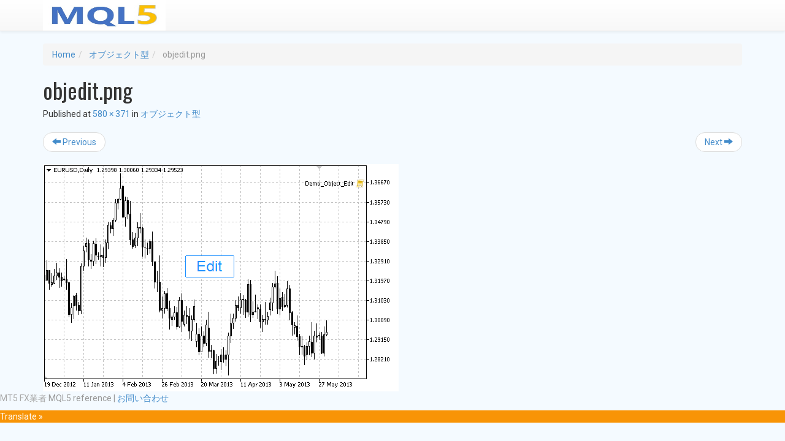

--- FILE ---
content_type: text/html; charset=UTF-8
request_url: https://metasys-seeker.com/index/%E6%A8%99%E6%BA%96%E7%9A%84%E3%81%AA%E5%AE%9A%E6%95%B0%E3%80%81%E5%88%97%E6%8C%99%E3%81%A8%E6%A7%8B%E9%80%A0%E4%BD%93/%E3%82%AA%E3%83%96%E3%82%B8%E3%82%A7%E3%82%AF%E3%83%88%E5%AE%9A%E6%95%B0/%E3%82%AA%E3%83%96%E3%82%B8%E3%82%A7%E3%82%AF%E3%83%88%E5%9E%8B/attachment/objedit-png/
body_size: 12398
content:
<!DOCTYPE html><html dir="ltr" lang="ja" prefix="og: https://ogp.me/ns#"><head><meta charset="UTF-8"><meta name="viewport" content="width=device-width, initial-scale=1"><title>objedit.png | MQL5リファレンス</title><link rel="profile" href="https://gmpg.org/xfn/11"><link rel="pingback" href="https://metasys-seeker.com/xmlrpc.php"><meta name="robots" content="max-image-preview:large" /><meta name="author" content="rorylouis"/><link rel="canonical" href="https://metasys-seeker.com/index/%e6%a8%99%e6%ba%96%e7%9a%84%e3%81%aa%e5%ae%9a%e6%95%b0%e3%80%81%e5%88%97%e6%8c%99%e3%81%a8%e6%a7%8b%e9%80%a0%e4%bd%93/%e3%82%aa%e3%83%96%e3%82%b8%e3%82%a7%e3%82%af%e3%83%88%e5%ae%9a%e6%95%b0/%e3%82%aa%e3%83%96%e3%82%b8%e3%82%a7%e3%82%af%e3%83%88%e5%9e%8b/attachment/objedit-png/#main" /><meta name="generator" content="All in One SEO (AIOSEO) 4.9.3" /><meta property="og:locale" content="ja_JP" /><meta property="og:site_name" content="MQL5リファレンス | MQL5レファレンス|サンプルコード" /><meta property="og:type" content="article" /><meta property="og:title" content="objedit.png | MQL5リファレンス" /><meta property="og:url" content="https://metasys-seeker.com/index/%e6%a8%99%e6%ba%96%e7%9a%84%e3%81%aa%e5%ae%9a%e6%95%b0%e3%80%81%e5%88%97%e6%8c%99%e3%81%a8%e6%a7%8b%e9%80%a0%e4%bd%93/%e3%82%aa%e3%83%96%e3%82%b8%e3%82%a7%e3%82%af%e3%83%88%e5%ae%9a%e6%95%b0/%e3%82%aa%e3%83%96%e3%82%b8%e3%82%a7%e3%82%af%e3%83%88%e5%9e%8b/attachment/objedit-png/#main" /><meta property="article:published_time" content="2019-08-08T03:29:41+00:00" /><meta property="article:modified_time" content="2019-08-08T03:29:41+00:00" /><meta name="twitter:card" content="summary" /><meta name="twitter:title" content="objedit.png | MQL5リファレンス" /> <script type="application/ld+json" class="aioseo-schema">{"@context":"https:\/\/schema.org","@graph":[{"@type":"BreadcrumbList","@id":"https:\/\/metasys-seeker.com\/index\/%e6%a8%99%e6%ba%96%e7%9a%84%e3%81%aa%e5%ae%9a%e6%95%b0%e3%80%81%e5%88%97%e6%8c%99%e3%81%a8%e6%a7%8b%e9%80%a0%e4%bd%93\/%e3%82%aa%e3%83%96%e3%82%b8%e3%82%a7%e3%82%af%e3%83%88%e5%ae%9a%e6%95%b0\/%e3%82%aa%e3%83%96%e3%82%b8%e3%82%a7%e3%82%af%e3%83%88%e5%9e%8b\/attachment\/objedit-png\/#main#breadcrumblist","itemListElement":[{"@type":"ListItem","@id":"https:\/\/metasys-seeker.com#listItem","position":1,"name":"Home","item":"https:\/\/metasys-seeker.com","nextItem":{"@type":"ListItem","@id":"https:\/\/metasys-seeker.com\/index\/%e6%a8%99%e6%ba%96%e7%9a%84%e3%81%aa%e5%ae%9a%e6%95%b0%e3%80%81%e5%88%97%e6%8c%99%e3%81%a8%e6%a7%8b%e9%80%a0%e4%bd%93\/%e3%82%aa%e3%83%96%e3%82%b8%e3%82%a7%e3%82%af%e3%83%88%e5%ae%9a%e6%95%b0\/%e3%82%aa%e3%83%96%e3%82%b8%e3%82%a7%e3%82%af%e3%83%88%e5%9e%8b\/attachment\/objedit-png\/#main#listItem","name":"objedit.png"}},{"@type":"ListItem","@id":"https:\/\/metasys-seeker.com\/index\/%e6%a8%99%e6%ba%96%e7%9a%84%e3%81%aa%e5%ae%9a%e6%95%b0%e3%80%81%e5%88%97%e6%8c%99%e3%81%a8%e6%a7%8b%e9%80%a0%e4%bd%93\/%e3%82%aa%e3%83%96%e3%82%b8%e3%82%a7%e3%82%af%e3%83%88%e5%ae%9a%e6%95%b0\/%e3%82%aa%e3%83%96%e3%82%b8%e3%82%a7%e3%82%af%e3%83%88%e5%9e%8b\/attachment\/objedit-png\/#main#listItem","position":2,"name":"objedit.png","previousItem":{"@type":"ListItem","@id":"https:\/\/metasys-seeker.com#listItem","name":"Home"}}]},{"@type":"ItemPage","@id":"https:\/\/metasys-seeker.com\/index\/%e6%a8%99%e6%ba%96%e7%9a%84%e3%81%aa%e5%ae%9a%e6%95%b0%e3%80%81%e5%88%97%e6%8c%99%e3%81%a8%e6%a7%8b%e9%80%a0%e4%bd%93\/%e3%82%aa%e3%83%96%e3%82%b8%e3%82%a7%e3%82%af%e3%83%88%e5%ae%9a%e6%95%b0\/%e3%82%aa%e3%83%96%e3%82%b8%e3%82%a7%e3%82%af%e3%83%88%e5%9e%8b\/attachment\/objedit-png\/#main#itempage","url":"https:\/\/metasys-seeker.com\/index\/%e6%a8%99%e6%ba%96%e7%9a%84%e3%81%aa%e5%ae%9a%e6%95%b0%e3%80%81%e5%88%97%e6%8c%99%e3%81%a8%e6%a7%8b%e9%80%a0%e4%bd%93\/%e3%82%aa%e3%83%96%e3%82%b8%e3%82%a7%e3%82%af%e3%83%88%e5%ae%9a%e6%95%b0\/%e3%82%aa%e3%83%96%e3%82%b8%e3%82%a7%e3%82%af%e3%83%88%e5%9e%8b\/attachment\/objedit-png\/#main","name":"objedit.png | MQL5\u30ea\u30d5\u30a1\u30ec\u30f3\u30b9","inLanguage":"ja","isPartOf":{"@id":"https:\/\/metasys-seeker.com\/#website"},"breadcrumb":{"@id":"https:\/\/metasys-seeker.com\/index\/%e6%a8%99%e6%ba%96%e7%9a%84%e3%81%aa%e5%ae%9a%e6%95%b0%e3%80%81%e5%88%97%e6%8c%99%e3%81%a8%e6%a7%8b%e9%80%a0%e4%bd%93\/%e3%82%aa%e3%83%96%e3%82%b8%e3%82%a7%e3%82%af%e3%83%88%e5%ae%9a%e6%95%b0\/%e3%82%aa%e3%83%96%e3%82%b8%e3%82%a7%e3%82%af%e3%83%88%e5%9e%8b\/attachment\/objedit-png\/#main#breadcrumblist"},"author":{"@id":"https:\/\/metasys-seeker.com\/author\/rorylouis\/#author"},"creator":{"@id":"https:\/\/metasys-seeker.com\/author\/rorylouis\/#author"},"datePublished":"2019-08-08T12:29:41+09:00","dateModified":"2019-08-08T12:29:41+09:00"},{"@type":"Organization","@id":"https:\/\/metasys-seeker.com\/#organization","name":"MQL5\u30ea\u30d5\u30a1\u30ec\u30f3\u30b9","description":"MQL5\u30ec\u30d5\u30a1\u30ec\u30f3\u30b9|\u30b5\u30f3\u30d7\u30eb\u30b3\u30fc\u30c9","url":"https:\/\/metasys-seeker.com\/"},{"@type":"Person","@id":"https:\/\/metasys-seeker.com\/author\/rorylouis\/#author","url":"https:\/\/metasys-seeker.com\/author\/rorylouis\/","name":"rorylouis"},{"@type":"WebSite","@id":"https:\/\/metasys-seeker.com\/#website","url":"https:\/\/metasys-seeker.com\/","name":"MQL5\u30ea\u30d5\u30a1\u30ec\u30f3\u30b9","description":"MQL5\u30ec\u30d5\u30a1\u30ec\u30f3\u30b9|\u30b5\u30f3\u30d7\u30eb\u30b3\u30fc\u30c9","inLanguage":"ja","publisher":{"@id":"https:\/\/metasys-seeker.com\/#organization"}}]}</script> <link rel='dns-prefetch' href='//translate.google.com' /><link rel='dns-prefetch' href='//fonts.googleapis.com' /><link rel="alternate" type="application/rss+xml" title="MQL5リファレンス &raquo; フィード" href="https://metasys-seeker.com/feed/" /><link rel="alternate" type="application/rss+xml" title="MQL5リファレンス &raquo; コメントフィード" href="https://metasys-seeker.com/comments/feed/" /><link rel="alternate" title="oEmbed (JSON)" type="application/json+oembed" href="https://metasys-seeker.com/wp-json/oembed/1.0/embed?url=https%3A%2F%2Fmetasys-seeker.com%2Findex%2F%25e6%25a8%2599%25e6%25ba%2596%25e7%259a%2584%25e3%2581%25aa%25e5%25ae%259a%25e6%2595%25b0%25e3%2580%2581%25e5%2588%2597%25e6%258c%2599%25e3%2581%25a8%25e6%25a7%258b%25e9%2580%25a0%25e4%25bd%2593%2F%25e3%2582%25aa%25e3%2583%2596%25e3%2582%25b8%25e3%2582%25a7%25e3%2582%25af%25e3%2583%2588%25e5%25ae%259a%25e6%2595%25b0%2F%25e3%2582%25aa%25e3%2583%2596%25e3%2582%25b8%25e3%2582%25a7%25e3%2582%25af%25e3%2583%2588%25e5%259e%258b%2Fattachment%2Fobjedit-png%2F%23main" /><link rel="alternate" title="oEmbed (XML)" type="text/xml+oembed" href="https://metasys-seeker.com/wp-json/oembed/1.0/embed?url=https%3A%2F%2Fmetasys-seeker.com%2Findex%2F%25e6%25a8%2599%25e6%25ba%2596%25e7%259a%2584%25e3%2581%25aa%25e5%25ae%259a%25e6%2595%25b0%25e3%2580%2581%25e5%2588%2597%25e6%258c%2599%25e3%2581%25a8%25e6%25a7%258b%25e9%2580%25a0%25e4%25bd%2593%2F%25e3%2582%25aa%25e3%2583%2596%25e3%2582%25b8%25e3%2582%25a7%25e3%2582%25af%25e3%2583%2588%25e5%25ae%259a%25e6%2595%25b0%2F%25e3%2582%25aa%25e3%2583%2596%25e3%2582%25b8%25e3%2582%25a7%25e3%2582%25af%25e3%2583%2588%25e5%259e%258b%2Fattachment%2Fobjedit-png%2F%23main&#038;format=xml" /><style id='wp-img-auto-sizes-contain-inline-css' type='text/css'>img:is([sizes=auto i],[sizes^="auto," i]){contain-intrinsic-size:3000px 1500px}
/*# sourceURL=wp-img-auto-sizes-contain-inline-css */</style><link rel='stylesheet' id='crayon-css' href='https://metasys-seeker.com/wp-content/plugins/crayon-syntax-highlighter/css/min/crayon.min.css?ver=_2.7.2_beta' type='text/css' media='all' /><style id='wp-emoji-styles-inline-css' type='text/css'>img.wp-smiley, img.emoji {
		display: inline !important;
		border: none !important;
		box-shadow: none !important;
		height: 1em !important;
		width: 1em !important;
		margin: 0 0.07em !important;
		vertical-align: -0.1em !important;
		background: none !important;
		padding: 0 !important;
	}
/*# sourceURL=wp-emoji-styles-inline-css */</style><style id='wp-block-library-inline-css' type='text/css'>:root{--wp-block-synced-color:#7a00df;--wp-block-synced-color--rgb:122,0,223;--wp-bound-block-color:var(--wp-block-synced-color);--wp-editor-canvas-background:#ddd;--wp-admin-theme-color:#007cba;--wp-admin-theme-color--rgb:0,124,186;--wp-admin-theme-color-darker-10:#006ba1;--wp-admin-theme-color-darker-10--rgb:0,107,160.5;--wp-admin-theme-color-darker-20:#005a87;--wp-admin-theme-color-darker-20--rgb:0,90,135;--wp-admin-border-width-focus:2px}@media (min-resolution:192dpi){:root{--wp-admin-border-width-focus:1.5px}}.wp-element-button{cursor:pointer}:root .has-very-light-gray-background-color{background-color:#eee}:root .has-very-dark-gray-background-color{background-color:#313131}:root .has-very-light-gray-color{color:#eee}:root .has-very-dark-gray-color{color:#313131}:root .has-vivid-green-cyan-to-vivid-cyan-blue-gradient-background{background:linear-gradient(135deg,#00d084,#0693e3)}:root .has-purple-crush-gradient-background{background:linear-gradient(135deg,#34e2e4,#4721fb 50%,#ab1dfe)}:root .has-hazy-dawn-gradient-background{background:linear-gradient(135deg,#faaca8,#dad0ec)}:root .has-subdued-olive-gradient-background{background:linear-gradient(135deg,#fafae1,#67a671)}:root .has-atomic-cream-gradient-background{background:linear-gradient(135deg,#fdd79a,#004a59)}:root .has-nightshade-gradient-background{background:linear-gradient(135deg,#330968,#31cdcf)}:root .has-midnight-gradient-background{background:linear-gradient(135deg,#020381,#2874fc)}:root{--wp--preset--font-size--normal:16px;--wp--preset--font-size--huge:42px}.has-regular-font-size{font-size:1em}.has-larger-font-size{font-size:2.625em}.has-normal-font-size{font-size:var(--wp--preset--font-size--normal)}.has-huge-font-size{font-size:var(--wp--preset--font-size--huge)}.has-text-align-center{text-align:center}.has-text-align-left{text-align:left}.has-text-align-right{text-align:right}.has-fit-text{white-space:nowrap!important}#end-resizable-editor-section{display:none}.aligncenter{clear:both}.items-justified-left{justify-content:flex-start}.items-justified-center{justify-content:center}.items-justified-right{justify-content:flex-end}.items-justified-space-between{justify-content:space-between}.screen-reader-text{border:0;clip-path:inset(50%);height:1px;margin:-1px;overflow:hidden;padding:0;position:absolute;width:1px;word-wrap:normal!important}.screen-reader-text:focus{background-color:#ddd;clip-path:none;color:#444;display:block;font-size:1em;height:auto;left:5px;line-height:normal;padding:15px 23px 14px;text-decoration:none;top:5px;width:auto;z-index:100000}html :where(.has-border-color){border-style:solid}html :where([style*=border-top-color]){border-top-style:solid}html :where([style*=border-right-color]){border-right-style:solid}html :where([style*=border-bottom-color]){border-bottom-style:solid}html :where([style*=border-left-color]){border-left-style:solid}html :where([style*=border-width]){border-style:solid}html :where([style*=border-top-width]){border-top-style:solid}html :where([style*=border-right-width]){border-right-style:solid}html :where([style*=border-bottom-width]){border-bottom-style:solid}html :where([style*=border-left-width]){border-left-style:solid}html :where(img[class*=wp-image-]){height:auto;max-width:100%}:where(figure){margin:0 0 1em}html :where(.is-position-sticky){--wp-admin--admin-bar--position-offset:var(--wp-admin--admin-bar--height,0px)}@media screen and (max-width:600px){html :where(.is-position-sticky){--wp-admin--admin-bar--position-offset:0px}}

/*# sourceURL=wp-block-library-inline-css */</style><style id='global-styles-inline-css' type='text/css'>:root{--wp--preset--aspect-ratio--square: 1;--wp--preset--aspect-ratio--4-3: 4/3;--wp--preset--aspect-ratio--3-4: 3/4;--wp--preset--aspect-ratio--3-2: 3/2;--wp--preset--aspect-ratio--2-3: 2/3;--wp--preset--aspect-ratio--16-9: 16/9;--wp--preset--aspect-ratio--9-16: 9/16;--wp--preset--color--black: #000000;--wp--preset--color--cyan-bluish-gray: #abb8c3;--wp--preset--color--white: #ffffff;--wp--preset--color--pale-pink: #f78da7;--wp--preset--color--vivid-red: #cf2e2e;--wp--preset--color--luminous-vivid-orange: #ff6900;--wp--preset--color--luminous-vivid-amber: #fcb900;--wp--preset--color--light-green-cyan: #7bdcb5;--wp--preset--color--vivid-green-cyan: #00d084;--wp--preset--color--pale-cyan-blue: #8ed1fc;--wp--preset--color--vivid-cyan-blue: #0693e3;--wp--preset--color--vivid-purple: #9b51e0;--wp--preset--gradient--vivid-cyan-blue-to-vivid-purple: linear-gradient(135deg,rgb(6,147,227) 0%,rgb(155,81,224) 100%);--wp--preset--gradient--light-green-cyan-to-vivid-green-cyan: linear-gradient(135deg,rgb(122,220,180) 0%,rgb(0,208,130) 100%);--wp--preset--gradient--luminous-vivid-amber-to-luminous-vivid-orange: linear-gradient(135deg,rgb(252,185,0) 0%,rgb(255,105,0) 100%);--wp--preset--gradient--luminous-vivid-orange-to-vivid-red: linear-gradient(135deg,rgb(255,105,0) 0%,rgb(207,46,46) 100%);--wp--preset--gradient--very-light-gray-to-cyan-bluish-gray: linear-gradient(135deg,rgb(238,238,238) 0%,rgb(169,184,195) 100%);--wp--preset--gradient--cool-to-warm-spectrum: linear-gradient(135deg,rgb(74,234,220) 0%,rgb(151,120,209) 20%,rgb(207,42,186) 40%,rgb(238,44,130) 60%,rgb(251,105,98) 80%,rgb(254,248,76) 100%);--wp--preset--gradient--blush-light-purple: linear-gradient(135deg,rgb(255,206,236) 0%,rgb(152,150,240) 100%);--wp--preset--gradient--blush-bordeaux: linear-gradient(135deg,rgb(254,205,165) 0%,rgb(254,45,45) 50%,rgb(107,0,62) 100%);--wp--preset--gradient--luminous-dusk: linear-gradient(135deg,rgb(255,203,112) 0%,rgb(199,81,192) 50%,rgb(65,88,208) 100%);--wp--preset--gradient--pale-ocean: linear-gradient(135deg,rgb(255,245,203) 0%,rgb(182,227,212) 50%,rgb(51,167,181) 100%);--wp--preset--gradient--electric-grass: linear-gradient(135deg,rgb(202,248,128) 0%,rgb(113,206,126) 100%);--wp--preset--gradient--midnight: linear-gradient(135deg,rgb(2,3,129) 0%,rgb(40,116,252) 100%);--wp--preset--font-size--small: 13px;--wp--preset--font-size--medium: 20px;--wp--preset--font-size--large: 36px;--wp--preset--font-size--x-large: 42px;--wp--preset--spacing--20: 0.44rem;--wp--preset--spacing--30: 0.67rem;--wp--preset--spacing--40: 1rem;--wp--preset--spacing--50: 1.5rem;--wp--preset--spacing--60: 2.25rem;--wp--preset--spacing--70: 3.38rem;--wp--preset--spacing--80: 5.06rem;--wp--preset--shadow--natural: 6px 6px 9px rgba(0, 0, 0, 0.2);--wp--preset--shadow--deep: 12px 12px 50px rgba(0, 0, 0, 0.4);--wp--preset--shadow--sharp: 6px 6px 0px rgba(0, 0, 0, 0.2);--wp--preset--shadow--outlined: 6px 6px 0px -3px rgb(255, 255, 255), 6px 6px rgb(0, 0, 0);--wp--preset--shadow--crisp: 6px 6px 0px rgb(0, 0, 0);}:where(.is-layout-flex){gap: 0.5em;}:where(.is-layout-grid){gap: 0.5em;}body .is-layout-flex{display: flex;}.is-layout-flex{flex-wrap: wrap;align-items: center;}.is-layout-flex > :is(*, div){margin: 0;}body .is-layout-grid{display: grid;}.is-layout-grid > :is(*, div){margin: 0;}:where(.wp-block-columns.is-layout-flex){gap: 2em;}:where(.wp-block-columns.is-layout-grid){gap: 2em;}:where(.wp-block-post-template.is-layout-flex){gap: 1.25em;}:where(.wp-block-post-template.is-layout-grid){gap: 1.25em;}.has-black-color{color: var(--wp--preset--color--black) !important;}.has-cyan-bluish-gray-color{color: var(--wp--preset--color--cyan-bluish-gray) !important;}.has-white-color{color: var(--wp--preset--color--white) !important;}.has-pale-pink-color{color: var(--wp--preset--color--pale-pink) !important;}.has-vivid-red-color{color: var(--wp--preset--color--vivid-red) !important;}.has-luminous-vivid-orange-color{color: var(--wp--preset--color--luminous-vivid-orange) !important;}.has-luminous-vivid-amber-color{color: var(--wp--preset--color--luminous-vivid-amber) !important;}.has-light-green-cyan-color{color: var(--wp--preset--color--light-green-cyan) !important;}.has-vivid-green-cyan-color{color: var(--wp--preset--color--vivid-green-cyan) !important;}.has-pale-cyan-blue-color{color: var(--wp--preset--color--pale-cyan-blue) !important;}.has-vivid-cyan-blue-color{color: var(--wp--preset--color--vivid-cyan-blue) !important;}.has-vivid-purple-color{color: var(--wp--preset--color--vivid-purple) !important;}.has-black-background-color{background-color: var(--wp--preset--color--black) !important;}.has-cyan-bluish-gray-background-color{background-color: var(--wp--preset--color--cyan-bluish-gray) !important;}.has-white-background-color{background-color: var(--wp--preset--color--white) !important;}.has-pale-pink-background-color{background-color: var(--wp--preset--color--pale-pink) !important;}.has-vivid-red-background-color{background-color: var(--wp--preset--color--vivid-red) !important;}.has-luminous-vivid-orange-background-color{background-color: var(--wp--preset--color--luminous-vivid-orange) !important;}.has-luminous-vivid-amber-background-color{background-color: var(--wp--preset--color--luminous-vivid-amber) !important;}.has-light-green-cyan-background-color{background-color: var(--wp--preset--color--light-green-cyan) !important;}.has-vivid-green-cyan-background-color{background-color: var(--wp--preset--color--vivid-green-cyan) !important;}.has-pale-cyan-blue-background-color{background-color: var(--wp--preset--color--pale-cyan-blue) !important;}.has-vivid-cyan-blue-background-color{background-color: var(--wp--preset--color--vivid-cyan-blue) !important;}.has-vivid-purple-background-color{background-color: var(--wp--preset--color--vivid-purple) !important;}.has-black-border-color{border-color: var(--wp--preset--color--black) !important;}.has-cyan-bluish-gray-border-color{border-color: var(--wp--preset--color--cyan-bluish-gray) !important;}.has-white-border-color{border-color: var(--wp--preset--color--white) !important;}.has-pale-pink-border-color{border-color: var(--wp--preset--color--pale-pink) !important;}.has-vivid-red-border-color{border-color: var(--wp--preset--color--vivid-red) !important;}.has-luminous-vivid-orange-border-color{border-color: var(--wp--preset--color--luminous-vivid-orange) !important;}.has-luminous-vivid-amber-border-color{border-color: var(--wp--preset--color--luminous-vivid-amber) !important;}.has-light-green-cyan-border-color{border-color: var(--wp--preset--color--light-green-cyan) !important;}.has-vivid-green-cyan-border-color{border-color: var(--wp--preset--color--vivid-green-cyan) !important;}.has-pale-cyan-blue-border-color{border-color: var(--wp--preset--color--pale-cyan-blue) !important;}.has-vivid-cyan-blue-border-color{border-color: var(--wp--preset--color--vivid-cyan-blue) !important;}.has-vivid-purple-border-color{border-color: var(--wp--preset--color--vivid-purple) !important;}.has-vivid-cyan-blue-to-vivid-purple-gradient-background{background: var(--wp--preset--gradient--vivid-cyan-blue-to-vivid-purple) !important;}.has-light-green-cyan-to-vivid-green-cyan-gradient-background{background: var(--wp--preset--gradient--light-green-cyan-to-vivid-green-cyan) !important;}.has-luminous-vivid-amber-to-luminous-vivid-orange-gradient-background{background: var(--wp--preset--gradient--luminous-vivid-amber-to-luminous-vivid-orange) !important;}.has-luminous-vivid-orange-to-vivid-red-gradient-background{background: var(--wp--preset--gradient--luminous-vivid-orange-to-vivid-red) !important;}.has-very-light-gray-to-cyan-bluish-gray-gradient-background{background: var(--wp--preset--gradient--very-light-gray-to-cyan-bluish-gray) !important;}.has-cool-to-warm-spectrum-gradient-background{background: var(--wp--preset--gradient--cool-to-warm-spectrum) !important;}.has-blush-light-purple-gradient-background{background: var(--wp--preset--gradient--blush-light-purple) !important;}.has-blush-bordeaux-gradient-background{background: var(--wp--preset--gradient--blush-bordeaux) !important;}.has-luminous-dusk-gradient-background{background: var(--wp--preset--gradient--luminous-dusk) !important;}.has-pale-ocean-gradient-background{background: var(--wp--preset--gradient--pale-ocean) !important;}.has-electric-grass-gradient-background{background: var(--wp--preset--gradient--electric-grass) !important;}.has-midnight-gradient-background{background: var(--wp--preset--gradient--midnight) !important;}.has-small-font-size{font-size: var(--wp--preset--font-size--small) !important;}.has-medium-font-size{font-size: var(--wp--preset--font-size--medium) !important;}.has-large-font-size{font-size: var(--wp--preset--font-size--large) !important;}.has-x-large-font-size{font-size: var(--wp--preset--font-size--x-large) !important;}
/*# sourceURL=global-styles-inline-css */</style><style id='classic-theme-styles-inline-css' type='text/css'>/*! This file is auto-generated */
.wp-block-button__link{color:#fff;background-color:#32373c;border-radius:9999px;box-shadow:none;text-decoration:none;padding:calc(.667em + 2px) calc(1.333em + 2px);font-size:1.125em}.wp-block-file__button{background:#32373c;color:#fff;text-decoration:none}
/*# sourceURL=/wp-includes/css/classic-themes.min.css */</style><link rel='stylesheet' id='google-language-translator-css' href='https://metasys-seeker.com/wp-content/cache/autoptimize/autoptimize_single_f3bd90ed9190418715605b8aaa05debd.php?ver=6.0.20' type='text/css' media='' /><link rel='stylesheet' id='glt-toolbar-styles-css' href='https://metasys-seeker.com/wp-content/cache/autoptimize/autoptimize_single_00e7963b92387d2483ebe810f453d32e.php?ver=6.0.20' type='text/css' media='' /><link rel='stylesheet' id='same-category-posts-css' href='https://metasys-seeker.com/wp-content/cache/autoptimize/autoptimize_single_e50557ece111afc766da60de64ec7483.php?ver=6.9' type='text/css' media='all' /><link rel='stylesheet' id='ipt_kb-fonts-css' href='//fonts.googleapis.com/css?family=Oswald%7CRoboto%3A400%2C400italic%2C700%2C700italic&#038;ver=1.6.0' type='text/css' media='all' /><link rel='stylesheet' id='ipt_kb-style-css' href='https://metasys-seeker.com/wp-content/cache/autoptimize/autoptimize_single_38bcb506c77ea80d17669c655df0c0e6.php?ver=1.6.0' type='text/css' media='all' /><link rel='stylesheet' id='ipt_kb-bootstrap-css' href='https://metasys-seeker.com/wp-content/themes/wp-knowledge-base/lib/bootstrap/css/bootstrap.min.css?ver=1.6.0' type='text/css' media='all' /><link rel='stylesheet' id='ipt_kb-bootstrap-theme-css' href='https://metasys-seeker.com/wp-content/themes/wp-knowledge-base/lib/bootstrap/css/bootstrap-theme.min.css?ver=1.6.0' type='text/css' media='all' /><link rel='stylesheet' id='ipt_kb-icomoon-css' href='https://metasys-seeker.com/wp-content/cache/autoptimize/autoptimize_single_e16538d45214efdfa30a9ef082297d20.php?ver=1.6.0' type='text/css' media='all' /> <script defer type="text/javascript" src="https://metasys-seeker.com/wp-includes/js/jquery/jquery.min.js?ver=3.7.1" id="jquery-core-js"></script> <script defer type="text/javascript" src="https://metasys-seeker.com/wp-includes/js/jquery/jquery-migrate.min.js?ver=3.4.1" id="jquery-migrate-js"></script> <script defer id="crayon_js-js-extra" src="[data-uri]"></script> <script defer type="text/javascript" src="https://metasys-seeker.com/wp-content/plugins/crayon-syntax-highlighter/js/min/crayon.min.js?ver=_2.7.2_beta" id="crayon_js-js"></script> <script defer type="text/javascript" src="https://metasys-seeker.com/wp-content/themes/wp-knowledge-base/lib/bootstrap/js/bootstrap.min.js?ver=1.6.0" id="ipt_kb-bootstrap-js"></script> <script defer type="text/javascript" src="https://metasys-seeker.com/wp-content/cache/autoptimize/autoptimize_single_9e2a4b1c19e8390d1fe90b7ff202e9ae.php?ver=1.6.0" id="ipt_kb-bootstrap-jq-js"></script> <script defer type="text/javascript" src="https://metasys-seeker.com/wp-content/cache/autoptimize/autoptimize_single_4508500c2f4825479abfa72f024106eb.php?ver=1.6.0" id="ipt_kb-keyboard-image-navigation-js"></script> <script defer type="text/javascript" src="https://metasys-seeker.com/wp-content/themes/wp-knowledge-base/lib/sticky-kit/jquery.sticky-kit.min.js?ver=1.6.0" id="ipt-kb-sticky-kit-js"></script> <script defer id="ipt-kb-js-js-extra" src="[data-uri]"></script> <script defer type="text/javascript" src="https://metasys-seeker.com/wp-content/cache/autoptimize/autoptimize_single_737243e9515ed6992cc4c30081386a72.php?ver=1.6.0" id="ipt-kb-js-js"></script> <link rel="https://api.w.org/" href="https://metasys-seeker.com/wp-json/" /><link rel="alternate" title="JSON" type="application/json" href="https://metasys-seeker.com/wp-json/wp/v2/media/532" /><link rel="EditURI" type="application/rsd+xml" title="RSD" href="https://metasys-seeker.com/xmlrpc.php?rsd" /><meta name="generator" content="WordPress 6.9" /><link rel='shortlink' href='https://metasys-seeker.com/?p=532' /><link rel="preconnect" href="https://fonts.googleapis.com"><link rel="preconnect" href="https://fonts.gstatic.com"><style>p.hello{font-size:12px;color:darkgray;}#google_language_translator,#flags{text-align:left;}#google_language_translator{clear:both;}#flags{width:165px;}#flags a{display:inline-block;margin-right:2px;}#google_language_translator{width:auto!important;}div.skiptranslate.goog-te-gadget{display:inline!important;}.goog-tooltip{display: none!important;}.goog-tooltip:hover{display: none!important;}.goog-text-highlight{background-color:transparent!important;border:none!important;box-shadow:none!important;}#google_language_translator select.goog-te-combo{color:#32373c;}#google_language_translator{color:transparent;}body{top:0px!important;}#goog-gt-{display:none!important;}font font{background-color:transparent!important;box-shadow:none!important;position:initial!important;}#glt-translate-trigger{left:20px;right:auto;}#glt-translate-trigger > span{color:#ffffff;}#glt-translate-trigger{background:#f89406;}.goog-te-gadget .goog-te-combo{width:100%;}</style><link rel="apple-touch-icon" sizes="180x180" href="/wp-content/uploads/fbrfg/apple-touch-icon.png"><link rel="icon" type="image/png" sizes="32x32" href="/wp-content/uploads/fbrfg/favicon-32x32.png"><link rel="icon" type="image/png" sizes="16x16" href="/wp-content/uploads/fbrfg/favicon-16x16.png"><link rel="manifest" href="/wp-content/uploads/fbrfg/site.webmanifest"><link rel="shortcut icon" href="/wp-content/uploads/fbrfg/favicon.ico"><meta name="msapplication-TileColor" content="#da532c"><meta name="msapplication-config" content="/wp-content/uploads/fbrfg/browserconfig.xml"><meta name="theme-color" content="#ffffff"><style type="text/css">.broken_link, a.broken_link {
	text-decoration: line-through;
}</style><style type="text/css" id="custom-background-css">body.custom-background { background-color: #f4faff; }</style><style id="egf-frontend-styles" type="text/css">p {} h1 {} h2 {} h3 {} h4 {} h5 {} h6 {}</style></head><body data-rsssl=1 class="attachment wp-singular attachment-template-default single single-attachment postid-532 attachmentid-532 attachment-png custom-background wp-theme-wp-knowledge-base"><div id="page" class="hfeed site"><header id="masthead" class="site-header" role="banner"><nav class="navbar navbar-default navbar-static-top main-navigation" role="navigation" id="site_navigation"><div class="container"><div class="navbar-header"> <button type="button" class="navbar-toggle" data-toggle="collapse" data-target=".navbar-ex1-collapse"> <span class="sr-only">Toggle navigation</span> <span class="icon-bar"></span> <span class="icon-bar"></span> <span class="icon-bar"></span> </button> <a class="site-anchor" href="https://metasys-seeker.com/"> <img src="https://metasys-seeker.com/wp-content/uploads/2019/08/mql5-logo-1.jpg" width="200" height="50" alt=""> </a></div><div class="collapse navbar-collapse navbar-ex1-collapse"></div></div></nav></header><div id="content" class="site-content container"><ol id="breadcrumbs" class="breadcrumb" xmlns:v="http://rdf.data-vocabulary.org/#"><li typeof="v:Breadcrumb"> <a rel="v:url" property="v:title" href="https://metasys-seeker.com/">Home</a></li><li typeof="v:Breadcrumb"> <a rel="v:url" property="v:title" href="https://metasys-seeker.com/index/%e6%a8%99%e6%ba%96%e7%9a%84%e3%81%aa%e5%ae%9a%e6%95%b0%e3%80%81%e5%88%97%e6%8c%99%e3%81%a8%e6%a7%8b%e9%80%a0%e4%bd%93/%e3%82%aa%e3%83%96%e3%82%b8%e3%82%a7%e3%82%af%e3%83%88%e5%ae%9a%e6%95%b0/%e3%82%aa%e3%83%96%e3%82%b8%e3%82%a7%e3%82%af%e3%83%88%e5%9e%8b/">オブジェクト型</a></li><li class="active" typeof="v:Breadcrumb"> <span property="v:title">objedit.png</span></li></ol><div id="primary" class="content-area image-attachment"><main id="main" class="site-main" role="main"><article id="post-532" class="post-532 attachment type-attachment status-inherit hentry"><header class="entry-header"><h1 class="entry-title">objedit.png</h1><div class="entry-meta"> Published <span class="entry-date"><time class="entry-date" datetime="2019-08-08T12:29:41+09:00"></time></span> at <a href="https://metasys-seeker.com/wp-content/uploads/2019/07/objedit.png">580 &times; 371</a> in <a href="https://metasys-seeker.com/index/%e6%a8%99%e6%ba%96%e7%9a%84%e3%81%aa%e5%ae%9a%e6%95%b0%e3%80%81%e5%88%97%e6%8c%99%e3%81%a8%e6%a7%8b%e9%80%a0%e4%bd%93/%e3%82%aa%e3%83%96%e3%82%b8%e3%82%a7%e3%82%af%e3%83%88%e5%ae%9a%e6%95%b0/%e3%82%aa%e3%83%96%e3%82%b8%e3%82%a7%e3%82%af%e3%83%88%e5%9e%8b/" rel="gallery">オブジェクト型</a></div><ul role="navigation" id="image-navigation" class="image-navigation pager"><li class="nav-previous previous"><a href='https://metasys-seeker.com/index/%e6%a8%99%e6%ba%96%e7%9a%84%e3%81%aa%e5%ae%9a%e6%95%b0%e3%80%81%e5%88%97%e6%8c%99%e3%81%a8%e6%a7%8b%e9%80%a0%e4%bd%93/%e3%82%aa%e3%83%96%e3%82%b8%e3%82%a7%e3%82%af%e3%83%88%e5%ae%9a%e6%95%b0/%e3%82%aa%e3%83%96%e3%82%b8%e3%82%a7%e3%82%af%e3%83%88%e5%9e%8b/attachment/objbitmaplabel-png/#main'><span class="meta-nav"><span class="glyphicon glyphicon-arrow-left"></span></span> Previous</a></li><li class="nav-next next"><a href='https://metasys-seeker.com/index/%e6%a8%99%e6%ba%96%e7%9a%84%e3%81%aa%e5%ae%9a%e6%95%b0%e3%80%81%e5%88%97%e6%8c%99%e3%81%a8%e6%a7%8b%e9%80%a0%e4%bd%93/%e3%82%aa%e3%83%96%e3%82%b8%e3%82%a7%e3%82%af%e3%83%88%e5%ae%9a%e6%95%b0/%e3%82%aa%e3%83%96%e3%82%b8%e3%82%a7%e3%82%af%e3%83%88%e5%9e%8b/attachment/objevent-png/#main'>Next <span class="meta-nav"><span class="glyphicon glyphicon-arrow-right"></span></span></a></li></ul></header><div class="entry-content"><div class="entry-attachment"><div class="attachment"> <a href="https://metasys-seeker.com/index/%e6%a8%99%e6%ba%96%e7%9a%84%e3%81%aa%e5%ae%9a%e6%95%b0%e3%80%81%e5%88%97%e6%8c%99%e3%81%a8%e6%a7%8b%e9%80%a0%e4%bd%93/%e3%82%aa%e3%83%96%e3%82%b8%e3%82%a7%e3%82%af%e3%83%88%e5%ae%9a%e6%95%b0/%e3%82%aa%e3%83%96%e3%82%b8%e3%82%a7%e3%82%af%e3%83%88%e5%9e%8b/attachment/objvline-png/#main" rel="attachment"><img width="580" height="371" src="https://metasys-seeker.com/wp-content/uploads/2019/07/objedit.png" class="attachment-1200x1200 size-1200x1200" alt="" decoding="async" fetchpriority="high" srcset="https://metasys-seeker.com/wp-content/uploads/2019/07/objedit.png 580w, https://metasys-seeker.com/wp-content/uploads/2019/07/objedit-300x192.png 300w" sizes="(max-width: 580px) 100vw, 580px" /></a></div></div></div></article></main></div></div><footer id="colophon" class="site-footer" role="contentinfo"><div class="container"><div class="row"><div class="col-md-8" id="footer-widget-1"></div><div class="col-md-4" id="footer-widget-2"></div></div></div><div class="site-info"><p class="copyright text-muted"> <span class="sep"> <a href="https://fxantenna.com/mt5-company/" target="_blank" style="color:darkgray;">MT5 FX業者</a> MQL5 reference  | <a href="https://metasys-seeker.com/%e5%95%8f%e3%81%84%e5%90%88%e3%82%8f%e3%81%9b/">お問い合わせ</a></span></p></div> <script type="speculationrules">{"prefetch":[{"source":"document","where":{"and":[{"href_matches":"/*"},{"not":{"href_matches":["/wp-*.php","/wp-admin/*","/wp-content/uploads/*","/wp-content/*","/wp-content/plugins/*","/wp-content/themes/wp-knowledge-base/*","/*\\?(.+)"]}},{"not":{"selector_matches":"a[rel~=\"nofollow\"]"}},{"not":{"selector_matches":".no-prefetch, .no-prefetch a"}}]},"eagerness":"conservative"}]}</script>  <script>(function(i,s,o,g,r,a,m){i['GoogleAnalyticsObject']=r;i[r]=i[r]||function(){
			(i[r].q=i[r].q||[]).push(arguments)},i[r].l=1*new Date();a=s.createElement(o),
			m=s.getElementsByTagName(o)[0];a.async=1;a.src=g;m.parentNode.insertBefore(a,m)
			})(window,document,'script','https://www.google-analytics.com/analytics.js','ga');
			ga('create', 'UA-144818355-1', 'auto');
			ga('set', 'forceSSL', true);
			ga('send', 'pageview');</script> <div id="glt-translate-trigger"><span class="notranslate">Translate »</span></div><div id="glt-toolbar"></div><div id="flags" style="display:none" class="size18"><ul id="sortable" class="ui-sortable"><li id="Afrikaans"><a href="#" title="Afrikaans" class="nturl notranslate af flag Afrikaans"></a></li><li id="Albanian"><a href="#" title="Albanian" class="nturl notranslate sq flag Albanian"></a></li><li id="Amharic"><a href="#" title="Amharic" class="nturl notranslate am flag Amharic"></a></li><li id="Arabic"><a href="#" title="Arabic" class="nturl notranslate ar flag Arabic"></a></li><li id="Armenian"><a href="#" title="Armenian" class="nturl notranslate hy flag Armenian"></a></li><li id="Azerbaijani"><a href="#" title="Azerbaijani" class="nturl notranslate az flag Azerbaijani"></a></li><li id="Basque"><a href="#" title="Basque" class="nturl notranslate eu flag Basque"></a></li><li id="Belarusian"><a href="#" title="Belarusian" class="nturl notranslate be flag Belarusian"></a></li><li id="Bengali"><a href="#" title="Bengali" class="nturl notranslate bn flag Bengali"></a></li><li id="Bosnian"><a href="#" title="Bosnian" class="nturl notranslate bs flag Bosnian"></a></li><li id="Bulgarian"><a href="#" title="Bulgarian" class="nturl notranslate bg flag Bulgarian"></a></li><li id="Catalan"><a href="#" title="Catalan" class="nturl notranslate ca flag Catalan"></a></li><li id="Cebuano"><a href="#" title="Cebuano" class="nturl notranslate ceb flag Cebuano"></a></li><li id="Chichewa"><a href="#" title="Chichewa" class="nturl notranslate ny flag Chichewa"></a></li><li id="Chinese (Simplified)"><a href="#" title="Chinese (Simplified)" class="nturl notranslate zh-CN flag Chinese (Simplified)"></a></li><li id="Chinese (Traditional)"><a href="#" title="Chinese (Traditional)" class="nturl notranslate zh-TW flag Chinese (Traditional)"></a></li><li id="Corsican"><a href="#" title="Corsican" class="nturl notranslate co flag Corsican"></a></li><li id="Croatian"><a href="#" title="Croatian" class="nturl notranslate hr flag Croatian"></a></li><li id="Czech"><a href="#" title="Czech" class="nturl notranslate cs flag Czech"></a></li><li id="Danish"><a href="#" title="Danish" class="nturl notranslate da flag Danish"></a></li><li id="Dutch"><a href="#" title="Dutch" class="nturl notranslate nl flag Dutch"></a></li><li id="English"><a href="#" title="English" class="nturl notranslate en flag united-states"></a></li><li id="Esperanto"><a href="#" title="Esperanto" class="nturl notranslate eo flag Esperanto"></a></li><li id="Estonian"><a href="#" title="Estonian" class="nturl notranslate et flag Estonian"></a></li><li id="Filipino"><a href="#" title="Filipino" class="nturl notranslate tl flag Filipino"></a></li><li id="Finnish"><a href="#" title="Finnish" class="nturl notranslate fi flag Finnish"></a></li><li id="French"><a href="#" title="French" class="nturl notranslate fr flag French"></a></li><li id="Frisian"><a href="#" title="Frisian" class="nturl notranslate fy flag Frisian"></a></li><li id="Galician"><a href="#" title="Galician" class="nturl notranslate gl flag Galician"></a></li><li id="Georgian"><a href="#" title="Georgian" class="nturl notranslate ka flag Georgian"></a></li><li id="German"><a href="#" title="German" class="nturl notranslate de flag German"></a></li><li id="Greek"><a href="#" title="Greek" class="nturl notranslate el flag Greek"></a></li><li id="Gujarati"><a href="#" title="Gujarati" class="nturl notranslate gu flag Gujarati"></a></li><li id="Haitian"><a href="#" title="Haitian" class="nturl notranslate ht flag Haitian"></a></li><li id="Hausa"><a href="#" title="Hausa" class="nturl notranslate ha flag Hausa"></a></li><li id="Hawaiian"><a href="#" title="Hawaiian" class="nturl notranslate haw flag Hawaiian"></a></li><li id="Hebrew"><a href="#" title="Hebrew" class="nturl notranslate iw flag Hebrew"></a></li><li id="Hindi"><a href="#" title="Hindi" class="nturl notranslate hi flag Hindi"></a></li><li id="Hmong"><a href="#" title="Hmong" class="nturl notranslate hmn flag Hmong"></a></li><li id="Hungarian"><a href="#" title="Hungarian" class="nturl notranslate hu flag Hungarian"></a></li><li id="Icelandic"><a href="#" title="Icelandic" class="nturl notranslate is flag Icelandic"></a></li><li id="Igbo"><a href="#" title="Igbo" class="nturl notranslate ig flag Igbo"></a></li><li id="Indonesian"><a href="#" title="Indonesian" class="nturl notranslate id flag Indonesian"></a></li><li id="Irish"><a href="#" title="Irish" class="nturl notranslate ga flag Irish"></a></li><li id="Italian"><a href="#" title="Italian" class="nturl notranslate it flag Italian"></a></li><li id="Japanese"><a href="#" title="Japanese" class="nturl notranslate ja flag Japanese"></a></li><li id="Javanese"><a href="#" title="Javanese" class="nturl notranslate jw flag Javanese"></a></li><li id="Kannada"><a href="#" title="Kannada" class="nturl notranslate kn flag Kannada"></a></li><li id="Kazakh"><a href="#" title="Kazakh" class="nturl notranslate kk flag Kazakh"></a></li><li id="Khmer"><a href="#" title="Khmer" class="nturl notranslate km flag Khmer"></a></li><li id="Korean"><a href="#" title="Korean" class="nturl notranslate ko flag Korean"></a></li><li id="Kurdish"><a href="#" title="Kurdish" class="nturl notranslate ku flag Kurdish"></a></li><li id="Kyrgyz"><a href="#" title="Kyrgyz" class="nturl notranslate ky flag Kyrgyz"></a></li><li id="Lao"><a href="#" title="Lao" class="nturl notranslate lo flag Lao"></a></li><li id="Latin"><a href="#" title="Latin" class="nturl notranslate la flag Latin"></a></li><li id="Latvian"><a href="#" title="Latvian" class="nturl notranslate lv flag Latvian"></a></li><li id="Lithuanian"><a href="#" title="Lithuanian" class="nturl notranslate lt flag Lithuanian"></a></li><li id="Luxembourgish"><a href="#" title="Luxembourgish" class="nturl notranslate lb flag Luxembourgish"></a></li><li id="Macedonian"><a href="#" title="Macedonian" class="nturl notranslate mk flag Macedonian"></a></li><li id="Malagasy"><a href="#" title="Malagasy" class="nturl notranslate mg flag Malagasy"></a></li><li id="Malayalam"><a href="#" title="Malayalam" class="nturl notranslate ml flag Malayalam"></a></li><li id="Malay"><a href="#" title="Malay" class="nturl notranslate ms flag Malay"></a></li><li id="Maltese"><a href="#" title="Maltese" class="nturl notranslate mt flag Maltese"></a></li><li id="Maori"><a href="#" title="Maori" class="nturl notranslate mi flag Maori"></a></li><li id="Marathi"><a href="#" title="Marathi" class="nturl notranslate mr flag Marathi"></a></li><li id="Mongolian"><a href="#" title="Mongolian" class="nturl notranslate mn flag Mongolian"></a></li><li id="Myanmar (Burmese)"><a href="#" title="Myanmar (Burmese)" class="nturl notranslate my flag Myanmar (Burmese)"></a></li><li id="Nepali"><a href="#" title="Nepali" class="nturl notranslate ne flag Nepali"></a></li><li id="Norwegian"><a href="#" title="Norwegian" class="nturl notranslate no flag Norwegian"></a></li><li id="Pashto"><a href="#" title="Pashto" class="nturl notranslate ps flag Pashto"></a></li><li id="Persian"><a href="#" title="Persian" class="nturl notranslate fa flag Persian"></a></li><li id="Polish"><a href="#" title="Polish" class="nturl notranslate pl flag Polish"></a></li><li id="Portuguese"><a href="#" title="Portuguese" class="nturl notranslate pt flag Portuguese"></a></li><li id="Punjabi"><a href="#" title="Punjabi" class="nturl notranslate pa flag Punjabi"></a></li><li id="Romanian"><a href="#" title="Romanian" class="nturl notranslate ro flag Romanian"></a></li><li id="Russian"><a href="#" title="Russian" class="nturl notranslate ru flag Russian"></a></li><li id="Serbian"><a href="#" title="Serbian" class="nturl notranslate sr flag Serbian"></a></li><li id="Shona"><a href="#" title="Shona" class="nturl notranslate sn flag Shona"></a></li><li id="Sesotho"><a href="#" title="Sesotho" class="nturl notranslate st flag Sesotho"></a></li><li id="Sindhi"><a href="#" title="Sindhi" class="nturl notranslate sd flag Sindhi"></a></li><li id="Sinhala"><a href="#" title="Sinhala" class="nturl notranslate si flag Sinhala"></a></li><li id="Slovak"><a href="#" title="Slovak" class="nturl notranslate sk flag Slovak"></a></li><li id="Slovenian"><a href="#" title="Slovenian" class="nturl notranslate sl flag Slovenian"></a></li><li id="Samoan"><a href="#" title="Samoan" class="nturl notranslate sm flag Samoan"></a></li><li id="Scots Gaelic"><a href="#" title="Scots Gaelic" class="nturl notranslate gd flag Scots Gaelic"></a></li><li id="Somali"><a href="#" title="Somali" class="nturl notranslate so flag Somali"></a></li><li id="Spanish"><a href="#" title="Spanish" class="nturl notranslate es flag Spanish"></a></li><li id="Sundanese"><a href="#" title="Sundanese" class="nturl notranslate su flag Sundanese"></a></li><li id="Swahili"><a href="#" title="Swahili" class="nturl notranslate sw flag Swahili"></a></li><li id="Swedish"><a href="#" title="Swedish" class="nturl notranslate sv flag Swedish"></a></li><li id="Tajik"><a href="#" title="Tajik" class="nturl notranslate tg flag Tajik"></a></li><li id="Tamil"><a href="#" title="Tamil" class="nturl notranslate ta flag Tamil"></a></li><li id="Telugu"><a href="#" title="Telugu" class="nturl notranslate te flag Telugu"></a></li><li id="Thai"><a href="#" title="Thai" class="nturl notranslate th flag Thai"></a></li><li id="Turkish"><a href="#" title="Turkish" class="nturl notranslate tr flag Turkish"></a></li><li id="Ukrainian"><a href="#" title="Ukrainian" class="nturl notranslate uk flag Ukrainian"></a></li><li id="Urdu"><a href="#" title="Urdu" class="nturl notranslate ur flag Urdu"></a></li><li id="Uzbek"><a href="#" title="Uzbek" class="nturl notranslate uz flag Uzbek"></a></li><li id="Vietnamese"><a href="#" title="Vietnamese" class="nturl notranslate vi flag Vietnamese"></a></li><li id="Welsh"><a href="#" title="Welsh" class="nturl notranslate cy flag Welsh"></a></li><li id="Xhosa"><a href="#" title="Xhosa" class="nturl notranslate xh flag Xhosa"></a></li><li id="Yiddish"><a href="#" title="Yiddish" class="nturl notranslate yi flag Yiddish"></a></li><li id="Yoruba"><a href="#" title="Yoruba" class="nturl notranslate yo flag Yoruba"></a></li><li id="Zulu"><a href="#" title="Zulu" class="nturl notranslate zu flag Zulu"></a></li></ul></div><div id='glt-footer'><div id="google_language_translator" class="default-language-ja"></div></div><script defer src="[data-uri]"></script><script defer type="text/javascript" src="https://metasys-seeker.com/wp-content/cache/autoptimize/autoptimize_single_6c164c98630b8c5bb4070a49fd89715f.php?ver=6.0.20" id="scripts-js"></script> <script defer type="text/javascript" src="//translate.google.com/translate_a/element.js?cb=GoogleLanguageTranslatorInit" id="scripts-google-js"></script> <script defer type="text/javascript" src="https://metasys-seeker.com/wp-content/cache/autoptimize/autoptimize_single_cdd0eca42118458f160ee3667f43e735.php?ver=1.6.0" id="ipt_kb-skip-link-focus-fix-js"></script> <script defer id="q2w3_fixed_widget-js-extra" src="[data-uri]"></script> <script defer type="text/javascript" src="https://metasys-seeker.com/wp-content/plugins/q2w3-fixed-widget/js/frontend.min.js?ver=6.2.3" id="q2w3_fixed_widget-js"></script> <script defer type="text/javascript" src="https://metasys-seeker.com/wp-content/plugins/bj-lazy-load/js/bj-lazy-load.min.js?ver=2" id="BJLL-js"></script> <script id="wp-emoji-settings" type="application/json">{"baseUrl":"https://s.w.org/images/core/emoji/17.0.2/72x72/","ext":".png","svgUrl":"https://s.w.org/images/core/emoji/17.0.2/svg/","svgExt":".svg","source":{"concatemoji":"https://metasys-seeker.com/wp-includes/js/wp-emoji-release.min.js?ver=6.9"}}</script> <script type="module">/*! This file is auto-generated */
const a=JSON.parse(document.getElementById("wp-emoji-settings").textContent),o=(window._wpemojiSettings=a,"wpEmojiSettingsSupports"),s=["flag","emoji"];function i(e){try{var t={supportTests:e,timestamp:(new Date).valueOf()};sessionStorage.setItem(o,JSON.stringify(t))}catch(e){}}function c(e,t,n){e.clearRect(0,0,e.canvas.width,e.canvas.height),e.fillText(t,0,0);t=new Uint32Array(e.getImageData(0,0,e.canvas.width,e.canvas.height).data);e.clearRect(0,0,e.canvas.width,e.canvas.height),e.fillText(n,0,0);const a=new Uint32Array(e.getImageData(0,0,e.canvas.width,e.canvas.height).data);return t.every((e,t)=>e===a[t])}function p(e,t){e.clearRect(0,0,e.canvas.width,e.canvas.height),e.fillText(t,0,0);var n=e.getImageData(16,16,1,1);for(let e=0;e<n.data.length;e++)if(0!==n.data[e])return!1;return!0}function u(e,t,n,a){switch(t){case"flag":return n(e,"\ud83c\udff3\ufe0f\u200d\u26a7\ufe0f","\ud83c\udff3\ufe0f\u200b\u26a7\ufe0f")?!1:!n(e,"\ud83c\udde8\ud83c\uddf6","\ud83c\udde8\u200b\ud83c\uddf6")&&!n(e,"\ud83c\udff4\udb40\udc67\udb40\udc62\udb40\udc65\udb40\udc6e\udb40\udc67\udb40\udc7f","\ud83c\udff4\u200b\udb40\udc67\u200b\udb40\udc62\u200b\udb40\udc65\u200b\udb40\udc6e\u200b\udb40\udc67\u200b\udb40\udc7f");case"emoji":return!a(e,"\ud83e\u1fac8")}return!1}function f(e,t,n,a){let r;const o=(r="undefined"!=typeof WorkerGlobalScope&&self instanceof WorkerGlobalScope?new OffscreenCanvas(300,150):document.createElement("canvas")).getContext("2d",{willReadFrequently:!0}),s=(o.textBaseline="top",o.font="600 32px Arial",{});return e.forEach(e=>{s[e]=t(o,e,n,a)}),s}function r(e){var t=document.createElement("script");t.src=e,t.defer=!0,document.head.appendChild(t)}a.supports={everything:!0,everythingExceptFlag:!0},new Promise(t=>{let n=function(){try{var e=JSON.parse(sessionStorage.getItem(o));if("object"==typeof e&&"number"==typeof e.timestamp&&(new Date).valueOf()<e.timestamp+604800&&"object"==typeof e.supportTests)return e.supportTests}catch(e){}return null}();if(!n){if("undefined"!=typeof Worker&&"undefined"!=typeof OffscreenCanvas&&"undefined"!=typeof URL&&URL.createObjectURL&&"undefined"!=typeof Blob)try{var e="postMessage("+f.toString()+"("+[JSON.stringify(s),u.toString(),c.toString(),p.toString()].join(",")+"));",a=new Blob([e],{type:"text/javascript"});const r=new Worker(URL.createObjectURL(a),{name:"wpTestEmojiSupports"});return void(r.onmessage=e=>{i(n=e.data),r.terminate(),t(n)})}catch(e){}i(n=f(s,u,c,p))}t(n)}).then(e=>{for(const n in e)a.supports[n]=e[n],a.supports.everything=a.supports.everything&&a.supports[n],"flag"!==n&&(a.supports.everythingExceptFlag=a.supports.everythingExceptFlag&&a.supports[n]);var t;a.supports.everythingExceptFlag=a.supports.everythingExceptFlag&&!a.supports.flag,a.supports.everything||((t=a.source||{}).concatemoji?r(t.concatemoji):t.wpemoji&&t.twemoji&&(r(t.twemoji),r(t.wpemoji)))});
//# sourceURL=https://metasys-seeker.com/wp-includes/js/wp-emoji-loader.min.js</script> </footer></div></body></html>